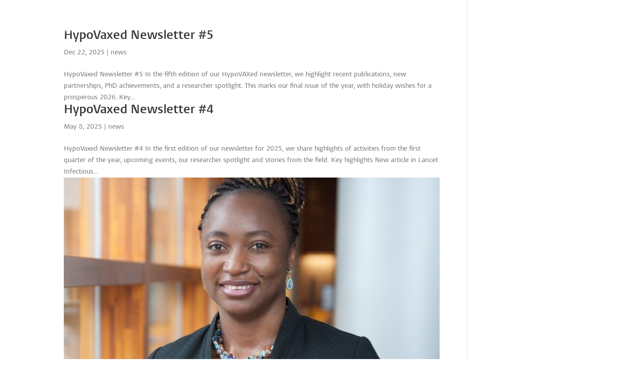

--- FILE ---
content_type: text/css
request_url: https://hypovax.org/wp-content/et-cache/taxonomy/category/16/et-divi-dynamic-tb-76-tb-452-late.css?ver=1766504487
body_size: 100
content:
@font-face{font-family:ETmodules;font-display:block;src:url(//hypovax.org/wp-content/themes/Divi/core/admin/fonts/modules/social/modules.eot);src:url(//hypovax.org/wp-content/themes/Divi/core/admin/fonts/modules/social/modules.eot?#iefix) format("embedded-opentype"),url(//hypovax.org/wp-content/themes/Divi/core/admin/fonts/modules/social/modules.woff) format("woff"),url(//hypovax.org/wp-content/themes/Divi/core/admin/fonts/modules/social/modules.ttf) format("truetype"),url(//hypovax.org/wp-content/themes/Divi/core/admin/fonts/modules/social/modules.svg#ETmodules) format("svg");font-weight:400;font-style:normal}

--- FILE ---
content_type: text/css
request_url: https://hypovax.org/wp-content/themes/Divichild/style.css?ver=1.0.0
body_size: 28
content:
/*
Theme Name: Divi Child Theme
Description: Child Theme For Divi
Author: Jantien Guldemond
Author URI: https://nofuss.nl
Version: 1.0.0
Template: Divi
*/

--- FILE ---
content_type: text/css
request_url: https://hypovax.org/wp-content/et-cache/76/et-core-unified-cpt-76.min.css?ver=1765208342
body_size: 939
content:
@font-face{font-family:"Aad pro algemeen demi bold";font-display:swap;src:url("https://hypovax.org/wp-content/uploads/et-fonts/AadPro-Demibold.ttf") format("truetype")}@font-face{font-family:"Aad pro algemeen";font-display:swap;src:url("https://hypovax.org/wp-content/uploads/et-fonts/AadPro.ttf") format("truetype")}.et_pb_section_0_tb_header.et_pb_section,.et_pb_section_2_tb_header.et_pb_section{padding-top:0px;padding-bottom:0px;background-color:RGBA(255,255,255,0)!important}.et_pb_section_0_tb_header,.et_pb_section_2_tb_header{width:100%;z-index:99999;position:relative;position:absolute;top:0}.et_pb_section_0_tb_header:hover,.et_pb_section_2_tb_header:hover{position:absolute;top:0}.et_pb_row_0_tb_header,.et_pb_row_1_tb_header{background-color:RGBA(255,255,255,0);display:flex}.et_pb_row_0_tb_header.et_pb_row,.et_pb_row_1_tb_header.et_pb_row{padding-top:2vw!important;padding-bottom:0vw!important;padding-top:2vw;padding-bottom:0vw}.et_pb_row_0_tb_header,body #page-container .et-db #et-boc .et-l .et_pb_row_0_tb_header.et_pb_row,body.et_pb_pagebuilder_layout.single #page-container #et-boc .et-l .et_pb_row_0_tb_header.et_pb_row,body.et_pb_pagebuilder_layout.single.et_full_width_page #page-container #et-boc .et-l .et_pb_row_0_tb_header.et_pb_row,.et_pb_row_1_tb_header,body #page-container .et-db #et-boc .et-l .et_pb_row_1_tb_header.et_pb_row,body.et_pb_pagebuilder_layout.single #page-container #et-boc .et-l .et_pb_row_1_tb_header.et_pb_row,body.et_pb_pagebuilder_layout.single.et_full_width_page #page-container #et-boc .et-l .et_pb_row_1_tb_header.et_pb_row{width:100%;max-width:100%}.et_pb_image_0_tb_header{padding-top:0vw;padding-left:1vw;text-align:center}.et_pb_image_0_tb_header .et_pb_image_wrap,.et_pb_image_1_tb_header .et_pb_image_wrap{display:block}.et_pb_menu_0_tb_header.et_pb_menu ul li a{text-transform:uppercase;font-size:1vw;color:#FFFFFF!important}.et_pb_menu_0_tb_header{padding-top:1vw;padding-bottom:1vw}.et_pb_menu_0_tb_header.et_pb_menu .et-menu-nav li.current-menu-item a,.et_pb_menu_1_tb_header.et_pb_menu .et-menu-nav li.current-menu-item a{text-decoration:underline #ffffff}.et_pb_menu_0_tb_header.et_pb_menu .et-menu-nav li ul.sub-menu,.et_pb_menu_1_tb_header.et_pb_menu .et-menu-nav li ul.sub-menu{}.et_pb_menu_0_tb_header.et_pb_menu .et-menu-nav li ul.sub-menu a{font-size:11px}.et_pb_menu_0_tb_header.et_pb_menu ul li.current-menu-item a,.et_pb_menu_0_tb_header.et_pb_menu .nav li ul.sub-menu a,.et_pb_menu_0_tb_header.et_pb_menu .nav li ul.sub-menu li.current-menu-item a,.et_pb_menu_0_tb_header.et_pb_menu .et_mobile_menu a,.et_pb_menu_1_tb_header.et_pb_menu ul li.current-menu-item a,.et_pb_menu_1_tb_header.et_pb_menu .nav li ul.sub-menu a,.et_pb_menu_1_tb_header.et_pb_menu .nav li ul.sub-menu li.current-menu-item a,.et_pb_menu_1_tb_header.et_pb_menu .et_mobile_menu a{color:#FFFFFF!important}.et_pb_menu_0_tb_header.et_pb_menu .nav li ul{background-color:rgba(47,101,104,0.61)!important}.et_pb_menu_0_tb_header.et_pb_menu .et_mobile_menu,.et_pb_menu_0_tb_header.et_pb_menu .et_mobile_menu ul,.et_pb_menu_1_tb_header.et_pb_menu .et_mobile_menu,.et_pb_menu_1_tb_header.et_pb_menu .et_mobile_menu ul{background-color:#2f6568!important}.et_pb_menu_0_tb_header .et_pb_menu_inner_container>.et_pb_menu__logo-wrap,.et_pb_menu_0_tb_header .et_pb_menu__logo-slot,.et_pb_menu_1_tb_header .et_pb_menu_inner_container>.et_pb_menu__logo-wrap,.et_pb_menu_1_tb_header .et_pb_menu__logo-slot{width:auto;max-width:100%}.et_pb_menu_0_tb_header .et_pb_menu_inner_container>.et_pb_menu__logo-wrap .et_pb_menu__logo img,.et_pb_menu_0_tb_header .et_pb_menu__logo-slot .et_pb_menu__logo-wrap img,.et_pb_menu_1_tb_header .et_pb_menu_inner_container>.et_pb_menu__logo-wrap .et_pb_menu__logo img,.et_pb_menu_1_tb_header .et_pb_menu__logo-slot .et_pb_menu__logo-wrap img{height:auto;max-height:none}.et_pb_menu_0_tb_header .mobile_nav .mobile_menu_bar:before,.et_pb_menu_1_tb_header .mobile_nav .mobile_menu_bar:before{color:#FFFFFF}.et_pb_menu_0_tb_header .et_pb_menu__icon.et_pb_menu__search-button,.et_pb_menu_0_tb_header .et_pb_menu__icon.et_pb_menu__close-search-button,.et_pb_menu_0_tb_header .et_pb_menu__icon.et_pb_menu__cart-button,.et_pb_menu_1_tb_header .et_pb_menu__icon.et_pb_menu__search-button,.et_pb_menu_1_tb_header .et_pb_menu__icon.et_pb_menu__close-search-button,.et_pb_menu_1_tb_header .et_pb_menu__icon.et_pb_menu__cart-button{color:#ffffff}.et_pb_image_1_tb_header{padding-left:68px;text-align:center}.et_pb_menu_1_tb_header.et_pb_menu ul li a{text-transform:uppercase;font-size:25px;color:#FFFFFF!important}.et_pb_menu_1_tb_header{padding-top:30px;padding-bottom:30px}.et_pb_menu_1_tb_header.et_pb_menu .et-menu-nav li ul.sub-menu a{font-size:13px}.et_pb_menu_1_tb_header.et_pb_menu .nav li ul{background-color:#166B62!important}.et_pb_column_1_tb_header,.et_pb_column_4_tb_header{background-color:rgba(255,255,255,0);border-bottom-color:#6E90A6;overflow-x:visible;overflow-y:visible}@media only screen and (min-width:981px){.et_pb_image_0_tb_header{width:18vw}.et_pb_section_2_tb_header{display:none!important}.et_pb_image_1_tb_header{width:370px}}@media only screen and (max-width:980px){.et_pb_image_0_tb_header{width:14vw}.et_pb_image_0_tb_header .et_pb_image_wrap img,.et_pb_image_1_tb_header .et_pb_image_wrap img{width:auto}.et_pb_menu_0_tb_header.et_pb_menu ul li a{font-size:2vw}.et_pb_menu_0_tb_header.et_pb_menu,.et_pb_menu_1_tb_header.et_pb_menu{background-image:initial;background-color:initial}.et_pb_menu_0_tb_header{padding-top:1vw;padding-bottom:1vw}.et_pb_image_1_tb_header{padding-top:20px;padding-left:40px;width:300px}.et_pb_menu_1_tb_header.et_pb_menu ul li a{font-size:18px}.et_pb_menu_1_tb_header{padding-top:20px;padding-bottom:20px}.et_pb_column_1_tb_header,.et_pb_column_4_tb_header{border-bottom-color:#6E90A6}}@media only screen and (min-width:768px) and (max-width:980px){.et_pb_section_0_tb_header{display:none!important}}@media only screen and (max-width:767px){.et_pb_section_0_tb_header{display:none!important}.et_pb_image_0_tb_header{width:21vw}.et_pb_image_0_tb_header .et_pb_image_wrap img,.et_pb_image_1_tb_header .et_pb_image_wrap img{width:auto}.et_pb_menu_0_tb_header.et_pb_menu ul li a{font-size:3vw}.et_pb_menu_0_tb_header.et_pb_menu,.et_pb_menu_1_tb_header.et_pb_menu{background-image:initial}.et_pb_menu_0_tb_header{padding-top:1vw;padding-bottom:1vw}.et_pb_image_1_tb_header{padding-top:20px;padding-left:40px;width:200px}.et_pb_menu_1_tb_header.et_pb_menu ul li a{font-size:15px}.et_pb_menu_1_tb_header{padding-top:20px}.et_pb_column_1_tb_header,.et_pb_column_4_tb_header{border-bottom-color:#6E90A6}}

--- FILE ---
content_type: text/css
request_url: https://hypovax.org/wp-content/et-cache/76/et-core-unified-cpt-deferred-76.min.css?ver=1765208342
body_size: 59
content:
@font-face{font-family:"Aad pro algemeen demi bold";font-display:swap;src:url("https://hypovax.org/wp-content/uploads/et-fonts/AadPro-Demibold.ttf") format("truetype")}@font-face{font-family:"Aad pro algemeen";font-display:swap;src:url("https://hypovax.org/wp-content/uploads/et-fonts/AadPro.ttf") format("truetype")}

--- FILE ---
content_type: text/css
request_url: https://hypovax.org/wp-content/et-cache/taxonomy/category/16/et-divi-dynamic-tb-76-tb-452-late.css
body_size: 100
content:
@font-face{font-family:ETmodules;font-display:block;src:url(//hypovax.org/wp-content/themes/Divi/core/admin/fonts/modules/social/modules.eot);src:url(//hypovax.org/wp-content/themes/Divi/core/admin/fonts/modules/social/modules.eot?#iefix) format("embedded-opentype"),url(//hypovax.org/wp-content/themes/Divi/core/admin/fonts/modules/social/modules.woff) format("woff"),url(//hypovax.org/wp-content/themes/Divi/core/admin/fonts/modules/social/modules.ttf) format("truetype"),url(//hypovax.org/wp-content/themes/Divi/core/admin/fonts/modules/social/modules.svg#ETmodules) format("svg");font-weight:400;font-style:normal}

--- FILE ---
content_type: image/svg+xml
request_url: https://hypovax.org/wp-content/uploads/2023/05/logo-hypovax-diapositief.svg
body_size: 21083
content:
<?xml version="1.0" encoding="UTF-8"?> <svg xmlns="http://www.w3.org/2000/svg" xmlns:xlink="http://www.w3.org/1999/xlink" version="1.1" id="Laag_1" x="0px" y="0px" viewBox="0 0 672 140.5" style="enable-background:new 0 0 672 140.5;" xml:space="preserve"> <style type="text/css"> .st0{fill:#FFFFFF;} .st1{fill:none;stroke:#FFFFFF;stroke-width:3.6588;stroke-miterlimit:10;} .st2{fill:none;stroke:#FFFFFF;stroke-width:5;stroke-linecap:round;stroke-miterlimit:10;} .st3{fill:none;stroke:#FFFFFF;stroke-width:5;stroke-miterlimit:10;} .st4{fill:none;stroke:#FFFFFF;stroke-width:2;stroke-miterlimit:10;} </style> <g id="Laag_1_00000173131833768231226190000018210770909738295444_"> </g> <g id="Laag_2_00000137845472214542845340000006704988684586815377_"> <g> <g> <path class="st0" d="M10.4,30.1h5v21.2H42V30.1h5V79h-5V55.8H15.3V79h-5L10.4,30.1L10.4,30.1z"></path> <path class="st0" d="M76.8,79.1h-5V58L53.5,30.2h6.2l14.7,23.7l14.9-23.7h5.8L76.8,58L76.8,79.1L76.8,79.1z"></path> <path class="st0" d="M101.6,30.1h13.8c2.5,0,4.7,0.3,6.8,0.8c2,0.5,3.8,1.3,5.2,2.4c1.5,1.1,2.6,2.4,3.4,4.1 c0.8,1.6,1.2,3.6,1.2,5.8s-0.4,4.1-1.2,5.8c-0.8,1.6-1.9,3-3.4,4.1s-3.2,1.9-5.3,2.5s-4.3,0.8-6.8,0.8h-8.7V79h-5V30.1z M106.6,52.1h8.4c3.9,0,6.9-0.8,8.9-2.3s3-3.7,3-6.6c0-3-1-5.3-3.1-6.7c-2.1-1.4-5-2.1-8.8-2.1h-8.4L106.6,52.1L106.6,52.1z"></path> <path class="st0" d="M190,54.6c0,3.7-0.6,7.2-1.9,10.3c-1.3,3.1-3.1,5.8-5.4,8.1s-5,4.1-8.1,5.4s-6.5,1.9-10.1,1.9 s-7-0.6-10.1-1.9s-5.8-3.1-8.1-5.4s-4.1-5-5.4-8.1c-1.3-3.1-1.9-6.6-1.9-10.3s0.6-7.2,1.9-10.3c1.3-3.1,3.1-5.8,5.4-8.1 s5-4.1,8.1-5.4s6.5-1.9,10.1-1.9s7,0.6,10.1,1.9s5.8,3.1,8.1,5.4s4.1,5,5.4,8.1C189.4,47.3,190,50.8,190,54.6z M184.8,54.6 c0-2.9-0.5-5.6-1.4-8.1c-0.9-2.6-2.3-4.8-4-6.8c-1.8-2-3.9-3.5-6.4-4.7c-2.5-1.1-5.3-1.7-8.5-1.7c-3.1,0-6,0.6-8.5,1.7 s-4.6,2.7-6.4,4.7c-1.8,2-3.1,4.2-4,6.8c-0.9,2.6-1.4,5.3-1.4,8.1c0,2.9,0.5,5.6,1.4,8.1c0.9,2.6,2.3,4.8,4,6.8 c1.8,1.9,3.9,3.5,6.4,4.6s5.3,1.7,8.5,1.7c3.1,0,6-0.6,8.5-1.7c2.5-1.2,4.6-2.7,6.4-4.6s3.1-4.2,4-6.8 C184.3,60.2,184.8,57.5,184.8,54.6z"></path> <path class="st0" d="M214.6,72.6h0.1l15.9-42.5h5.3L217.2,79h-5.3l-18.7-48.9h5.4L214.6,72.6z"></path> <path class="st0" d="M238.8,79.1h-5.5l21.1-48.9h4.8l21,48.9h-5.5l-5.4-12.9H244L238.8,79.1z M246,61.7h21.6l-10.8-26L246,61.7z"></path> <path class="st0" d="M303.6,49.8l13.3-19.8h5.9l-16.2,23.3l18,25.6h-6.2l-14.9-22l-14.9,22h-6.2l18-25.7L284,30h6.2L303.6,49.8z"></path> <path class="st0" d="M403.2,39c-1.7-1.8-3.7-3.2-6.1-4.2c-2.3-1-5-1.5-8.1-1.5s-6,0.6-8.5,1.7s-4.6,2.7-6.4,4.7s-3.1,4.2-4,6.8 c-0.9,2.6-1.4,5.3-1.4,8.1c0,2.9,0.5,5.6,1.4,8.1c0.9,2.6,2.3,4.8,4,6.8c1.8,1.9,3.9,3.5,6.4,4.6s5.3,1.7,8.5,1.7 c2.8,0,5.3-0.3,7.6-0.9c2.3-0.6,4.2-1.4,5.6-2.3V57.7h-11.4v-4.4h16.4v22.2c-2.7,1.6-5.6,2.8-8.6,3.6c-3.1,0.8-6.3,1.2-9.6,1.2 c-3.7,0-7.1-0.6-10.2-1.9s-5.8-3.1-8.1-5.4c-2.3-2.3-4-5-5.3-8.1s-1.9-6.6-1.9-10.3s0.6-7.2,1.9-10.3c1.3-3.1,3.1-5.8,5.4-8.1 s5-4.1,8.1-5.4s6.5-1.9,10.1-1.9c3.9,0,7.3,0.6,10.2,1.8s5.4,2.8,7.5,4.9L403.2,39z"></path> <path class="st0" d="M424.9,74.6h22.8V79h-27.8V30.1h5V74.6z"></path> <path class="st0" d="M542.7,30.1h14.6c1.8,0,3.7,0.2,5.6,0.6c1.9,0.4,3.6,1.1,5.1,2s2.7,2.2,3.7,3.8c0.9,1.6,1.4,3.6,1.4,6.1 c0,2.6-0.8,4.8-2.4,6.7c-1.6,1.9-3.7,3.2-6.3,3.8v0.1c3.2,0.4,5.8,1.6,7.9,3.7c2.1,2.1,3.1,4.9,3.1,8.5c0,2-0.4,3.9-1.3,5.6 c-0.9,1.7-2.1,3.1-3.6,4.3c-1.6,1.2-3.5,2.1-5.7,2.7c-2.3,0.6-4.8,1-7.6,1h-14.5V30.1z M547.6,51.6h10c1.2,0,2.4-0.1,3.6-0.4 c1.2-0.3,2.3-0.7,3.4-1.4c1-0.7,1.8-1.6,2.5-2.7c0.6-1.1,0.9-2.5,0.9-4.1s-0.3-2.9-0.9-4c-0.6-1.1-1.5-2-2.5-2.7 c-1.1-0.7-2.3-1.2-3.7-1.5s-2.9-0.4-4.6-0.4h-8.6v17.2H547.6z M547.6,74.7h9.3c1.8,0,3.5-0.2,5.1-0.5s3.1-0.9,4.3-1.7 s2.2-1.8,2.9-3s1.1-2.7,1.1-4.4c0-3.2-1.1-5.6-3.3-7.2s-5.3-2.4-9.3-2.4h-10.2v19.2H547.6z"></path> <path class="st0" d="M586.3,79.1h-5.5l21.1-48.9h4.8l21,48.9h-5.5l-5.4-12.9h-25.3L586.3,79.1z M593.4,61.7H615l-10.8-26 L593.4,61.7z"></path> <path class="st0" d="M639.9,74.6h22.8V79H635V30.1h5L639.9,74.6L639.9,74.6z"></path> </g> <g> <path class="st0" d="M17.1,102.2v21.3h-2.3v-21.3h-4.5v-2h11.3v2H17.1z"></path> <path class="st0" d="M30.2,123.5c0-0.2,0-0.4,0-0.7c0-0.3,0-0.5,0-0.8s0-0.6,0-0.9s0-0.5,0-0.7H30c-0.5,2.3-1.9,3.5-4,3.5 c-0.5,0-0.9-0.1-1.4-0.3c-0.5-0.2-0.9-0.5-1.3-0.9s-0.7-0.9-0.9-1.5c-0.2-0.6-0.4-1.3-0.4-2.2c0-1.2,0.2-2.1,0.6-2.9 c0.4-0.7,0.9-1.3,1.6-1.7c0.6-0.4,1.3-0.7,2.1-0.8s1.5-0.2,2.2-0.2h1.3v-0.9c0-1.4-0.3-2.5-0.8-3.1c-0.5-0.7-1.2-1-2.1-1 c-0.6,0-1.2,0.2-1.7,0.5s-1,0.7-1.4,1.3l-1.2-1.4c0.5-0.7,1.2-1.3,2-1.7c0.8-0.4,1.6-0.6,2.4-0.6c1.7,0,2.9,0.6,3.7,1.7 c0.7,1.1,1.1,2.8,1.1,4.9v6.8c0,0.2,0,0.5,0,0.8s0,0.7,0,1s0,0.7,0,1s0,0.5,0.1,0.7h-1.7V123.5z M29.9,115.2h-1.3 c-0.5,0-1.1,0-1.6,0.1s-1,0.3-1.4,0.6c-0.4,0.3-0.7,0.7-1,1.1c-0.3,0.5-0.4,1.1-0.4,1.9c0,1.1,0.3,2,0.8,2.5s1.1,0.8,1.6,0.8 c0.6,0,1.1-0.2,1.6-0.6c0.4-0.4,0.8-0.8,1-1.4s0.4-1.2,0.5-1.9c0.1-0.7,0.2-1.3,0.2-2C29.9,116.3,29.9,115.2,29.9,115.2z"></path> <path class="st0" d="M41.6,124.1c-0.9,0-1.7-0.2-2.4-0.6s-1.3-1-1.8-1.8s-0.8-1.7-1.1-2.7c-0.2-1.1-0.4-2.2-0.4-3.5 s0.1-2.5,0.4-3.5c0.2-1.1,0.6-2,1.1-2.8s1.1-1.4,1.8-1.8s1.5-0.6,2.4-0.6c0.8,0,1.5,0.2,2.1,0.5s1.1,0.7,1.4,1.1l-1.2,1.6 c-0.3-0.4-0.6-0.7-1-0.9s-0.9-0.3-1.4-0.3c-0.6,0-1.1,0.2-1.5,0.5s-0.8,0.8-1.1,1.4s-0.5,1.3-0.6,2.1c-0.1,0.8-0.2,1.7-0.2,2.7 s0.1,1.9,0.2,2.7c0.1,0.8,0.4,1.5,0.6,2.1c0.3,0.6,0.7,1.1,1.1,1.4c0.5,0.3,1,0.5,1.6,0.5c0.5,0,1-0.1,1.4-0.3 c0.4-0.2,0.8-0.6,1-1l1,1.7C44.3,123.5,43.1,124.1,41.6,124.1z"></path> <path class="st0" d="M56.2,123.5l-5.6-8.2h-0.1v8.2h-2.2V98.6h2.2v15.8h0.1l5.3-7.2h2.6l-5.9,7.6l6.2,8.8L56.2,123.5L56.2,123.5z "></path> <path class="st0" d="M61.9,123.5V98.6h2.2v24.9H61.9z"></path> <path class="st0" d="M72,102.2c0,0.5-0.1,0.8-0.4,1.1c-0.3,0.3-0.6,0.4-1,0.4s-0.8-0.1-1-0.4c-0.3-0.3-0.4-0.7-0.4-1.1 s0.1-0.8,0.4-1.1c0.3-0.3,0.6-0.5,1-0.5s0.8,0.2,1,0.5S72,101.7,72,102.2z M69.4,123.5v-16.3h2.2v16.3H69.4z"></path> <path class="st0" d="M85.4,123.5V113c0-0.5,0-1-0.1-1.5s-0.2-1-0.4-1.4s-0.5-0.8-0.8-1.1c-0.3-0.3-0.8-0.4-1.3-0.4 s-1,0.1-1.5,0.4s-0.8,0.7-1.1,1.2s-0.5,1.1-0.7,1.8s-0.2,1.4-0.2,2.1v9.4h-2.2v-12.2c0-0.4,0-0.7,0-1.1s0-0.8,0-1.2 c0-0.4,0-0.7,0-1.1c0-0.3,0-0.6,0-0.7h2.1c0,0.4,0.1,0.9,0.1,1.5s0,1.2,0,1.7h0.1c0.3-1.1,0.8-2,1.5-2.7s1.6-1,2.6-1 c0.9,0,1.6,0.2,2.1,0.6s0.9,0.9,1.2,1.5s0.5,1.3,0.6,2c0.1,0.8,0.1,1.5,0.1,2.3v10.4H85.4z"></path> <path class="st0" d="M103.1,123.2c0,1.2-0.1,2.2-0.3,3.2s-0.5,1.8-0.9,2.6c-0.4,0.7-1,1.3-1.8,1.7c-0.7,0.4-1.7,0.6-2.8,0.6 s-2.1-0.2-3-0.7s-1.7-1.2-2.3-2l1.4-1.5c0.4,0.7,1,1.2,1.7,1.6s1.4,0.6,2.3,0.6c0.7,0,1.3-0.2,1.8-0.5s0.8-0.7,1.1-1.3 c0.3-0.6,0.5-1.2,0.6-1.9c0.1-0.7,0.2-1.6,0.2-2.5v-2.7H101c-0.3,1-0.7,1.8-1.3,2.5s-1.5,1-2.6,1c-0.8,0-1.6-0.2-2.2-0.7 c-0.6-0.4-1.2-1-1.6-1.8s-0.8-1.7-1-2.8c-0.2-1.1-0.3-2.2-0.3-3.5s0.1-2.4,0.3-3.5s0.5-2,1-2.7s1-1.4,1.6-1.8s1.4-0.6,2.2-0.6 c1,0,1.8,0.3,2.5,0.9s1.2,1.4,1.4,2.4h0.1v-2.8h2.1L103.1,123.2L103.1,123.2z M101,115.3c0-0.9-0.1-1.8-0.2-2.7 c-0.1-0.8-0.4-1.6-0.7-2.2s-0.7-1.1-1.1-1.4s-0.9-0.5-1.5-0.5s-1.1,0.2-1.5,0.5c-0.4,0.4-0.8,0.8-1.1,1.4s-0.5,1.3-0.6,2.2 s-0.2,1.7-0.2,2.7c0,0.9,0.1,1.8,0.2,2.7c0.1,0.8,0.3,1.5,0.6,2.2c0.3,0.6,0.6,1.1,1.1,1.4c0.4,0.4,0.9,0.5,1.5,0.5 s1.1-0.2,1.5-0.5c0.4-0.4,0.8-0.8,1.1-1.4s0.5-1.3,0.7-2.1C100.9,117.2,101,116.2,101,115.3z"></path> <path class="st0" d="M120.8,123.5h-3l-5.8-23.3h2.5l4.8,20.7h0.1l4.8-20.7h2.4L120.8,123.5z"></path> <path class="st0" d="M135.7,123.5c0-0.2,0-0.4,0-0.7c0-0.3,0-0.5,0-0.8s0-0.6,0-0.9s0-0.5,0-0.7h-0.1c-0.5,2.3-1.9,3.5-4,3.5 c-0.5,0-0.9-0.1-1.4-0.3c-0.5-0.2-0.9-0.5-1.3-0.9c-0.4-0.4-0.7-0.9-0.9-1.5s-0.4-1.3-0.4-2.2c0-1.2,0.2-2.1,0.6-2.9 c0.4-0.7,0.9-1.3,1.6-1.7c0.6-0.4,1.3-0.7,2.1-0.8s1.5-0.2,2.2-0.2h1.3v-0.9c0-1.4-0.3-2.5-0.8-3.1c-0.5-0.7-1.2-1-2.1-1 c-0.6,0-1.2,0.2-1.7,0.5s-1,0.7-1.4,1.3l-1.2-1.4c0.5-0.7,1.2-1.3,2-1.7c0.8-0.4,1.6-0.6,2.4-0.6c1.7,0,2.9,0.6,3.7,1.7 c0.7,1.1,1.1,2.8,1.1,4.9v6.8c0,0.2,0,0.5,0,0.8s0,0.7,0,1s0,0.7,0,1s0,0.5,0.1,0.7h-1.8V123.5z M135.5,115.2h-1.3 c-0.5,0-1.1,0-1.6,0.1s-1,0.3-1.4,0.6c-0.4,0.3-0.7,0.7-1,1.1c-0.3,0.5-0.4,1.1-0.4,1.9c0,1.1,0.3,2,0.8,2.5s1.1,0.8,1.6,0.8 c0.6,0,1.1-0.2,1.6-0.6c0.4-0.4,0.8-0.8,1-1.4s0.4-1.2,0.5-1.9c0.1-0.7,0.2-1.3,0.2-2L135.5,115.2L135.5,115.2z"></path> <path class="st0" d="M147.2,124.1c-0.9,0-1.7-0.2-2.4-0.6s-1.3-1-1.8-1.8s-0.8-1.7-1.1-2.7c-0.2-1.1-0.4-2.2-0.4-3.5 s0.1-2.5,0.4-3.5c0.2-1.1,0.6-2,1.1-2.8s1.1-1.4,1.8-1.8s1.5-0.6,2.4-0.6c0.8,0,1.5,0.2,2.1,0.5s1.1,0.7,1.4,1.1l-1.2,1.6 c-0.3-0.4-0.6-0.7-1-0.9s-0.9-0.3-1.4-0.3c-0.6,0-1.1,0.2-1.5,0.5s-0.8,0.8-1.1,1.4s-0.5,1.3-0.6,2.1c-0.1,0.8-0.2,1.7-0.2,2.7 s0.1,1.9,0.2,2.7c0.1,0.8,0.4,1.5,0.6,2.1c0.3,0.6,0.7,1.1,1.1,1.4c0.5,0.3,1,0.5,1.6,0.5c0.5,0,1-0.1,1.4-0.3 c0.4-0.2,0.8-0.6,1-1l1,1.7C149.9,123.5,148.7,124.1,147.2,124.1z"></path> <path class="st0" d="M158.6,124.1c-0.9,0-1.7-0.2-2.4-0.6s-1.3-1-1.8-1.8s-0.8-1.7-1.1-2.7c-0.2-1.1-0.4-2.2-0.4-3.5 s0.1-2.5,0.4-3.5c0.2-1.1,0.6-2,1.1-2.8s1.1-1.4,1.8-1.8s1.5-0.6,2.4-0.6c0.8,0,1.5,0.2,2.1,0.5s1.1,0.7,1.4,1.1l-1.2,1.6 c-0.3-0.4-0.6-0.7-1-0.9s-0.9-0.3-1.4-0.3c-0.6,0-1.1,0.2-1.5,0.5s-0.8,0.8-1.1,1.4s-0.5,1.3-0.6,2.1c-0.1,0.8-0.2,1.7-0.2,2.7 s0.1,1.9,0.2,2.7c0.1,0.8,0.4,1.5,0.6,2.1c0.3,0.6,0.7,1.1,1.1,1.4c0.5,0.3,1,0.5,1.6,0.5c0.5,0,1-0.1,1.4-0.3 c0.4-0.2,0.8-0.6,1-1l1,1.7C161.3,123.5,160.1,124.1,158.6,124.1z"></path> <path class="st0" d="M167.9,102.2c0,0.5-0.1,0.8-0.4,1.1c-0.3,0.3-0.6,0.4-1,0.4s-0.8-0.1-1-0.4c-0.3-0.3-0.4-0.7-0.4-1.1 s0.1-0.8,0.4-1.1c0.3-0.3,0.6-0.5,1-0.5s0.8,0.2,1,0.5S167.9,101.7,167.9,102.2z M165.3,123.5v-16.3h2.2v16.3H165.3z"></path> <path class="st0" d="M181.3,123.5V113c0-0.5,0-1-0.1-1.5s-0.2-1-0.4-1.4c-0.2-0.4-0.5-0.8-0.8-1.1c-0.3-0.3-0.8-0.4-1.3-0.4 s-1,0.1-1.5,0.4s-0.8,0.7-1.1,1.2c-0.3,0.5-0.5,1.1-0.7,1.8s-0.2,1.4-0.2,2.1v9.4H173v-12.2c0-0.4,0-0.7,0-1.1s0-0.8,0-1.2 c0-0.4,0-0.7,0-1.1c0-0.3,0-0.6,0-0.7h2.1c0,0.4,0.1,0.9,0.1,1.5s0,1.2,0,1.7h0.1c0.3-1.1,0.8-2,1.5-2.7s1.6-1,2.6-1 c0.9,0,1.6,0.2,2.1,0.6s0.9,0.9,1.2,1.5c0.3,0.6,0.5,1.3,0.6,2c0.1,0.8,0.1,1.5,0.1,2.3v10.4H181.3z"></path> <path class="st0" d="M189.9,115.7c0,0.9,0.1,1.7,0.2,2.5c0.2,0.8,0.4,1.4,0.7,2c0.3,0.6,0.7,1,1.1,1.3c0.5,0.3,1,0.5,1.6,0.5 c0.8,0,1.4-0.2,1.9-0.7s0.9-1.1,1.1-1.7l1.6,1c-0.4,1-1,1.8-1.8,2.5s-1.8,1-3,1c-1.8,0-3.2-0.8-4.2-2.3s-1.5-3.7-1.5-6.4 c0-1.3,0.1-2.4,0.4-3.5s0.6-2,1.1-2.8s1.1-1.4,1.8-1.8c0.7-0.4,1.5-0.6,2.4-0.6c1,0,1.8,0.2,2.4,0.6c0.7,0.4,1.2,1,1.6,1.7 s0.7,1.6,0.9,2.5c0.2,1,0.3,2,0.3,3.1v1.2h-8.6V115.7z M196.5,114c0-1.6-0.3-3-0.8-4s-1.3-1.5-2.4-1.5c-0.6,0-1.2,0.2-1.6,0.6 s-0.8,0.9-1.1,1.4c-0.3,0.6-0.5,1.2-0.6,1.8c-0.1,0.6-0.2,1.2-0.2,1.7H196.5z"></path> <path class="st0" d="M220.8,123.5v-11h-8.9v11h-2.3v-23.3h2.3v10.2h8.9v-10.2h2.3v23.3H220.8z"></path> <path class="st0" d="M232.7,127c-0.2,0.7-0.4,1.3-0.6,1.9c-0.2,0.5-0.5,1-0.8,1.4s-0.7,0.7-1.1,0.9c-0.4,0.2-0.9,0.3-1.5,0.3 c-0.3,0-0.6,0-0.9-0.1s-0.6-0.1-0.8-0.2l0.3-1.9c0.2,0,0.3,0.1,0.6,0.1c0.2,0,0.4,0.1,0.7,0.1c0.6,0,1.1-0.2,1.4-0.7 c0.3-0.4,0.6-1,0.8-1.8l0.7-2.8l-4.7-16.9h2.3l3.5,13.8h0.1l3.1-13.8h2.2L232.7,127z"></path> <path class="st0" d="M252.6,115.3c0,1.3-0.1,2.4-0.3,3.5c-0.2,1.1-0.5,2-1,2.7c-0.4,0.8-1,1.4-1.6,1.8s-1.4,0.6-2.2,0.6 c-1,0-1.8-0.3-2.5-0.9s-1.1-1.4-1.4-2.4l0,0v10.7h-2.2v-24.2h2.1v2.9h0.1c0.3-1,0.7-1.8,1.3-2.5c0.6-0.6,1.5-1,2.6-1 c0.8,0,1.5,0.2,2.2,0.7c0.6,0.4,1.2,1,1.6,1.8s0.8,1.7,1,2.8S252.6,114.1,252.6,115.3z M250.3,115.2c0-0.9-0.1-1.8-0.2-2.7 c-0.1-0.8-0.3-1.5-0.6-2.2c-0.3-0.6-0.6-1.1-1.1-1.4s-0.9-0.5-1.5-0.5s-1.1,0.2-1.5,0.5c-0.4,0.4-0.8,0.8-1.1,1.4 s-0.5,1.3-0.7,2.2c-0.1,0.8-0.2,1.7-0.2,2.7s0.1,1.9,0.2,2.7c0.1,0.8,0.4,1.6,0.7,2.2c0.3,0.6,0.7,1.1,1.1,1.4 c0.4,0.4,0.9,0.5,1.5,0.5s1.1-0.2,1.5-0.5c0.4-0.4,0.8-0.8,1.1-1.4c0.3-0.6,0.5-1.3,0.6-2.2C250.3,117.2,250.3,116.2,250.3,115.2 z"></path> <path class="st0" d="M267.4,115.3c0,1.3-0.1,2.5-0.4,3.5c-0.3,1.1-0.6,2-1.1,2.7c-0.5,0.8-1.1,1.4-1.8,1.8 c-0.7,0.4-1.5,0.6-2.4,0.6s-1.7-0.2-2.4-0.6c-0.7-0.4-1.3-1-1.8-1.8s-0.9-1.7-1.1-2.7c-0.3-1.1-0.4-2.2-0.4-3.5s0.1-2.5,0.4-3.6 s0.6-2,1.1-2.8s1.1-1.4,1.8-1.8c0.7-0.4,1.5-0.6,2.4-0.6s1.7,0.2,2.4,0.6c0.7,0.4,1.3,1,1.8,1.8s0.9,1.7,1.1,2.8 C267.3,112.8,267.4,114.1,267.4,115.3z M265.1,115.2c0-1-0.1-1.9-0.2-2.7c-0.1-0.8-0.4-1.6-0.6-2.2c-0.3-0.6-0.6-1.1-1.1-1.4 c-0.4-0.3-0.9-0.5-1.5-0.5s-1.1,0.2-1.5,0.5c-0.4,0.4-0.8,0.8-1.1,1.4c-0.3,0.6-0.5,1.3-0.6,2.2c-0.1,0.8-0.2,1.7-0.2,2.7 s0.1,1.9,0.2,2.7c0.1,0.8,0.4,1.5,0.6,2.1c0.3,0.6,0.6,1.1,1.1,1.4c0.4,0.3,1,0.5,1.5,0.5c0.6,0,1.1-0.2,1.5-0.5s0.8-0.8,1.1-1.4 c0.3-0.6,0.5-1.3,0.6-2.1C265.1,117.2,265.1,116.2,265.1,115.2z"></path> <path class="st0" d="M275.5,107.7c0.6-0.6,1.4-1,2.2-1c0.2,0,0.3,0,0.4,0l-0.1,2.2c-0.1,0-0.2,0-0.2,0c-0.1,0-0.2,0-0.3,0 c-0.5,0-1,0.2-1.5,0.6c-0.4,0.4-0.8,0.9-1.1,1.5c-0.3,0.6-0.5,1.3-0.6,2c-0.1,0.8-0.2,1.5-0.2,2.3v8.3h-2.2v-12.2 c0-0.4,0-0.7,0-1.1s0-0.8,0-1.2c0-0.4,0-0.7,0-1.1c0-0.3,0-0.6,0-0.7h2.1c0,0.4,0.1,0.9,0.1,1.6c0,0.6,0,1.3,0,2h0.1 C274.4,109.2,274.9,108.2,275.5,107.7z"></path> <path class="st0" d="M282.1,115.7c0,0.9,0.1,1.7,0.2,2.5c0.2,0.8,0.4,1.4,0.7,2c0.3,0.6,0.7,1,1.1,1.3c0.5,0.3,1,0.5,1.6,0.5 c0.8,0,1.4-0.2,1.9-0.7s0.9-1.1,1.1-1.7l1.6,1c-0.4,1-1,1.8-1.8,2.5s-1.8,1-3,1c-1.8,0-3.2-0.8-4.2-2.3s-1.5-3.7-1.5-6.4 c0-1.3,0.1-2.4,0.4-3.5s0.6-2,1.1-2.8s1.1-1.4,1.8-1.8c0.7-0.4,1.5-0.6,2.4-0.6c1,0,1.8,0.2,2.4,0.6c0.7,0.4,1.2,1,1.6,1.7 s0.7,1.6,0.9,2.5c0.2,1,0.3,2,0.3,3.1v1.2h-8.6V115.7z M288.8,114c0-1.6-0.3-3-0.8-4s-1.3-1.5-2.4-1.5c-0.6,0-1.2,0.2-1.6,0.6 s-0.8,0.9-1.1,1.4c-0.3,0.6-0.5,1.2-0.6,1.8c-0.1,0.6-0.2,1.2-0.2,1.7H288.8z"></path> <path class="st0" d="M301.5,110c-0.3-0.5-0.7-0.9-1.1-1.2c-0.5-0.3-1-0.4-1.6-0.4c-0.7,0-1.3,0.3-1.7,0.8c-0.5,0.5-0.7,1.2-0.7,2 c0,0.9,0.2,1.5,0.7,1.9c0.4,0.4,1.1,0.8,2,1.1c0.4,0.2,0.9,0.4,1.3,0.6c0.4,0.3,0.8,0.6,1.2,0.9c0.3,0.4,0.6,0.8,0.8,1.3 c0.2,0.5,0.3,1.1,0.3,1.9c0,1.6-0.4,2.8-1.3,3.7c-0.9,0.9-2,1.3-3.4,1.3c-0.9,0-1.8-0.2-2.5-0.6c-0.8-0.4-1.4-1-1.9-1.7l1.3-1.4 c0.4,0.6,0.8,1,1.3,1.4s1.1,0.5,1.8,0.5c0.8,0,1.4-0.3,1.9-0.8c0.5-0.6,0.7-1.3,0.7-2.2c0-0.5-0.1-1-0.3-1.3 c-0.2-0.4-0.4-0.7-0.7-0.9c-0.3-0.2-0.6-0.4-1-0.6s-0.7-0.3-1.1-0.5s-0.8-0.3-1.2-0.6s-0.7-0.5-1-0.9s-0.6-0.8-0.7-1.3 c-0.2-0.5-0.3-1.1-0.3-1.8c0-0.7,0.1-1.3,0.3-1.9s0.6-1.1,1-1.5s0.9-0.7,1.4-1s1.1-0.3,1.8-0.3c0.9,0,1.7,0.2,2.4,0.5 c0.7,0.4,1.2,0.8,1.6,1.4L301.5,110z"></path> <path class="st0" d="M318,115.3c0,1.3-0.1,2.4-0.3,3.5c-0.2,1.1-0.5,2-1,2.7c-0.4,0.8-1,1.4-1.6,1.8s-1.4,0.6-2.2,0.6 c-1,0-1.8-0.3-2.5-0.9s-1.1-1.4-1.4-2.4l0,0v10.7h-2.2v-24.2h2.1v2.9h0.1c0.3-1,0.7-1.8,1.3-2.5c0.6-0.6,1.5-1,2.6-1 c0.8,0,1.5,0.2,2.2,0.7c0.6,0.4,1.2,1,1.6,1.8s0.8,1.7,1,2.8S318,114.1,318,115.3z M315.8,115.2c0-0.9-0.1-1.8-0.2-2.7 c-0.1-0.8-0.3-1.5-0.6-2.2c-0.3-0.6-0.6-1.1-1.1-1.4s-0.9-0.5-1.5-0.5s-1.1,0.2-1.5,0.5c-0.4,0.4-0.8,0.8-1.1,1.4 s-0.5,1.3-0.7,2.2c-0.1,0.8-0.2,1.7-0.2,2.7s0.1,1.9,0.2,2.7c0.1,0.8,0.4,1.6,0.7,2.2c0.3,0.6,0.7,1.1,1.1,1.4 c0.4,0.4,0.9,0.5,1.5,0.5s1.1-0.2,1.5-0.5c0.4-0.4,0.8-0.8,1.1-1.4c0.3-0.6,0.5-1.3,0.6-2.2C315.7,117.2,315.8,116.2,315.8,115.2 z"></path> <path class="st0" d="M332.8,115.3c0,1.3-0.1,2.5-0.4,3.5c-0.3,1.1-0.6,2-1.1,2.7c-0.5,0.8-1.1,1.4-1.8,1.8 c-0.7,0.4-1.5,0.6-2.4,0.6s-1.7-0.2-2.4-0.6c-0.7-0.4-1.3-1-1.8-1.8s-0.9-1.7-1.1-2.7c-0.3-1.1-0.4-2.2-0.4-3.5s0.1-2.5,0.4-3.6 s0.6-2,1.1-2.8s1.1-1.4,1.8-1.8c0.7-0.4,1.5-0.6,2.4-0.6s1.7,0.2,2.4,0.6c0.7,0.4,1.3,1,1.8,1.8s0.9,1.7,1.1,2.8 C332.7,112.8,332.8,114.1,332.8,115.3z M330.6,115.2c0-1-0.1-1.9-0.2-2.7c-0.1-0.8-0.4-1.6-0.6-2.2c-0.3-0.6-0.6-1.1-1.1-1.4 c-0.4-0.3-0.9-0.5-1.5-0.5s-1.1,0.2-1.5,0.5c-0.4,0.4-0.8,0.8-1.1,1.4c-0.3,0.6-0.5,1.3-0.6,2.2c-0.1,0.8-0.2,1.7-0.2,2.7 s0.1,1.9,0.2,2.7c0.1,0.8,0.4,1.5,0.6,2.1c0.3,0.6,0.6,1.1,1.1,1.4c0.4,0.3,1,0.5,1.5,0.5c0.6,0,1.1-0.2,1.5-0.5s0.8-0.8,1.1-1.4 c0.3-0.6,0.5-1.3,0.6-2.1C330.5,117.2,330.6,116.2,330.6,115.2z"></path> <path class="st0" d="M345.6,123.5V113c0-0.5,0-1-0.1-1.5s-0.2-1-0.4-1.4c-0.2-0.4-0.5-0.8-0.8-1.1c-0.3-0.3-0.8-0.4-1.3-0.4 s-1,0.1-1.5,0.4c-0.4,0.3-0.8,0.7-1.1,1.2c-0.3,0.5-0.5,1.1-0.7,1.8s-0.2,1.4-0.2,2.1v9.4h-2.2v-12.2c0-0.4,0-0.7,0-1.1 s0-0.8,0-1.2c0-0.4,0-0.7,0-1.1s0-0.6,0-0.7h2.1c0,0.4,0.1,0.9,0.1,1.5s0,1.2,0,1.7h0.1c0.3-1.1,0.8-2,1.5-2.7s1.6-1,2.6-1 c0.9,0,1.6,0.2,2.1,0.6s1,0.9,1.2,1.5c0.3,0.6,0.5,1.3,0.6,2s0.1,1.5,0.1,2.3v10.4H345.6z"></path> <path class="st0" d="M359.3,110c-0.3-0.5-0.7-0.9-1.1-1.2c-0.5-0.3-1-0.4-1.6-0.4c-0.7,0-1.3,0.3-1.7,0.8c-0.5,0.5-0.7,1.2-0.7,2 c0,0.9,0.2,1.5,0.7,1.9s1.1,0.8,2,1.1c0.4,0.2,0.9,0.4,1.3,0.6c0.4,0.3,0.8,0.6,1.2,0.9c0.3,0.4,0.6,0.8,0.8,1.3 c0.2,0.5,0.3,1.1,0.3,1.9c0,1.6-0.4,2.8-1.3,3.7c-0.9,0.9-2,1.3-3.4,1.3c-0.9,0-1.8-0.2-2.5-0.6c-0.8-0.4-1.4-1-1.9-1.7l1.3-1.4 c0.4,0.6,0.8,1,1.3,1.4s1.1,0.5,1.8,0.5c0.8,0,1.4-0.3,1.9-0.8c0.5-0.6,0.7-1.3,0.7-2.2c0-0.5-0.1-1-0.3-1.3s-0.4-0.7-0.7-0.9 c-0.3-0.2-0.6-0.4-1-0.6s-0.7-0.3-1.1-0.5s-0.8-0.3-1.2-0.6c-0.4-0.2-0.7-0.5-1-0.9s-0.6-0.8-0.7-1.3c-0.2-0.5-0.3-1.1-0.3-1.8 c0-0.7,0.1-1.3,0.3-1.9s0.6-1.1,1-1.5s0.9-0.7,1.4-1c0.5-0.2,1.1-0.3,1.8-0.3c0.9,0,1.7,0.2,2.4,0.5c0.7,0.4,1.2,0.8,1.6,1.4 L359.3,110z"></path> <path class="st0" d="M367.1,102.2c0,0.5-0.1,0.8-0.4,1.1c-0.3,0.3-0.6,0.4-1,0.4s-0.8-0.1-1-0.4c-0.3-0.3-0.4-0.7-0.4-1.1 s0.1-0.8,0.4-1.1s0.6-0.5,1-0.5s0.8,0.2,1,0.5S367.1,101.7,367.1,102.2z M364.6,123.5v-16.3h2.2v16.3H364.6z"></path> <path class="st0" d="M377.2,123.5h-2.6l-4.4-16.3h2.3l3.4,14h0.1l3.2-14h2.2L377.2,123.5z"></path> <path class="st0" d="M386,115.7c0,0.9,0.1,1.7,0.2,2.5s0.4,1.4,0.7,2c0.3,0.6,0.7,1,1.1,1.3c0.5,0.3,1,0.5,1.6,0.5 c0.8,0,1.4-0.2,1.9-0.7s0.9-1.1,1.1-1.7l1.6,1c-0.4,1-1,1.8-1.8,2.5s-1.8,1-3,1c-1.8,0-3.2-0.8-4.2-2.3s-1.5-3.7-1.5-6.4 c0-1.3,0.1-2.4,0.4-3.5s0.6-2,1.1-2.8s1.1-1.4,1.8-1.8c0.7-0.4,1.5-0.6,2.4-0.6c1,0,1.8,0.2,2.4,0.6s1.2,1,1.6,1.7 s0.7,1.6,0.9,2.5s0.3,2,0.3,3.1v1.2H386V115.7z M392.7,114c0-1.6-0.3-3-0.8-4s-1.3-1.5-2.4-1.5c-0.6,0-1.2,0.2-1.6,0.6 s-0.8,0.9-1.1,1.4c-0.3,0.6-0.5,1.2-0.6,1.8c-0.1,0.6-0.2,1.2-0.2,1.7H392.7z"></path> <path class="st0" d="M407.5,123.5V113c0-0.5,0-1-0.1-1.5s-0.2-1-0.4-1.4c-0.2-0.4-0.5-0.8-0.8-1.1c-0.3-0.3-0.8-0.4-1.3-0.4 s-1,0.1-1.5,0.4c-0.4,0.3-0.8,0.7-1.1,1.2c-0.3,0.5-0.5,1.1-0.7,1.8s-0.2,1.4-0.2,2.1v9.4h-2.2v-12.2c0-0.4,0-0.7,0-1.1 s0-0.8,0-1.2c0-0.4,0-0.7,0-1.1s0-0.6,0-0.7h2.1c0,0.4,0.1,0.9,0.1,1.5s0,1.2,0,1.7h0.1c0.3-1.1,0.8-2,1.5-2.7s1.6-1,2.6-1 c0.9,0,1.6,0.2,2.1,0.6s1,0.9,1.2,1.5c0.3,0.6,0.5,1.3,0.6,2s0.1,1.5,0.1,2.3v10.4H407.5z"></path> <path class="st0" d="M416.1,115.7c0,0.9,0.1,1.7,0.2,2.5s0.4,1.4,0.7,2c0.3,0.6,0.7,1,1.1,1.3c0.5,0.3,1,0.5,1.6,0.5 c0.8,0,1.4-0.2,1.9-0.7s0.9-1.1,1.1-1.7l1.6,1c-0.4,1-1,1.8-1.8,2.5s-1.8,1-3,1c-1.8,0-3.2-0.8-4.2-2.3s-1.5-3.7-1.5-6.4 c0-1.3,0.1-2.4,0.4-3.5s0.6-2,1.1-2.8s1.1-1.4,1.8-1.8c0.7-0.4,1.5-0.6,2.4-0.6c1,0,1.8,0.2,2.4,0.6s1.2,1,1.6,1.7 s0.7,1.6,0.9,2.5s0.3,2,0.3,3.1v1.2h-8.6V115.7z M422.7,114c0-1.6-0.3-3-0.8-4s-1.3-1.5-2.4-1.5c-0.6,0-1.2,0.2-1.6,0.6 s-0.8,0.9-1.1,1.4c-0.3,0.6-0.5,1.2-0.6,1.8c-0.1,0.6-0.2,1.2-0.2,1.7H422.7z"></path> <path class="st0" d="M435.4,110c-0.3-0.5-0.7-0.9-1.1-1.2c-0.5-0.3-1-0.4-1.6-0.4c-0.7,0-1.3,0.3-1.7,0.8c-0.5,0.5-0.7,1.2-0.7,2 c0,0.9,0.2,1.5,0.7,1.9s1.1,0.8,2,1.1c0.4,0.2,0.9,0.4,1.3,0.6c0.4,0.3,0.8,0.6,1.2,0.9c0.3,0.4,0.6,0.8,0.8,1.3s0.3,1.1,0.3,1.9 c0,1.6-0.4,2.8-1.3,3.7c-0.9,0.9-2,1.3-3.4,1.3c-0.9,0-1.8-0.2-2.5-0.6c-0.8-0.4-1.4-1-1.9-1.7l1.3-1.4c0.4,0.6,0.8,1,1.3,1.4 s1.1,0.5,1.8,0.5c0.8,0,1.4-0.3,1.9-0.8c0.5-0.6,0.7-1.3,0.7-2.2c0-0.5-0.1-1-0.3-1.3s-0.4-0.7-0.7-0.9c-0.3-0.2-0.6-0.4-1-0.6 s-0.7-0.3-1.1-0.5c-0.4-0.2-0.8-0.3-1.2-0.6c-0.4-0.2-0.7-0.5-1-0.9s-0.6-0.8-0.7-1.3c-0.2-0.5-0.3-1.1-0.3-1.8 c0-0.7,0.1-1.3,0.3-1.9s0.6-1.1,1-1.5s0.9-0.7,1.4-1c0.5-0.2,1.1-0.3,1.8-0.3c0.9,0,1.7,0.2,2.4,0.5c0.7,0.4,1.2,0.8,1.6,1.4 L435.4,110z"></path> <path class="st0" d="M446.8,110c-0.3-0.5-0.7-0.9-1.1-1.2c-0.5-0.3-1-0.4-1.6-0.4c-0.7,0-1.3,0.3-1.7,0.8c-0.5,0.5-0.7,1.2-0.7,2 c0,0.9,0.2,1.5,0.7,1.9s1.1,0.8,2,1.1c0.4,0.2,0.9,0.4,1.3,0.6c0.4,0.3,0.8,0.6,1.2,0.9c0.3,0.4,0.6,0.8,0.8,1.3s0.3,1.1,0.3,1.9 c0,1.6-0.4,2.8-1.3,3.7c-0.9,0.9-2,1.3-3.4,1.3c-0.9,0-1.8-0.2-2.5-0.6c-0.8-0.4-1.4-1-1.9-1.7l1.3-1.4c0.4,0.6,0.8,1,1.3,1.4 s1.1,0.5,1.8,0.5c0.8,0,1.4-0.3,1.9-0.8c0.5-0.6,0.7-1.3,0.7-2.2c0-0.5-0.1-1-0.3-1.3s-0.4-0.7-0.7-0.9c-0.3-0.2-0.6-0.4-1-0.6 s-0.7-0.3-1.1-0.5c-0.4-0.2-0.8-0.3-1.2-0.6c-0.4-0.2-0.7-0.5-1-0.9s-0.6-0.8-0.7-1.3c-0.2-0.5-0.3-1.1-0.3-1.8 c0-0.7,0.1-1.3,0.3-1.9s0.6-1.1,1-1.5s0.9-0.7,1.4-1c0.5-0.2,1.1-0.3,1.8-0.3c0.9,0,1.7,0.2,2.4,0.5c0.7,0.4,1.2,0.8,1.6,1.4 L446.8,110z"></path> </g> <line class="st1" x1="522.3" y1="69.1" x2="527.6" y2="74"></line> <line class="st1" x1="465.6" y1="12.6" x2="470.7" y2="17.7"></line> <path class="st2" d="M528.5,75c-17.6,17.6-46.1,17.6-63.7,0s-17.6-46.1,0-63.7"></path> <line class="st3" x1="495.4" y1="89.6" x2="495.4" y2="119.7"></line> <g> <polygon class="st0" points="505,26.7 504.8,26.6 475.5,26.6 475.5,26.6 475.5,26.6 475.4,26.6 475.4,26.7 470.7,31.5 472.8,33.6 473.5,44.5 480.3,51.5 "></polygon> <path class="st0" d="M532.1,53.7L507.3,29l22,22.2L504.4,76l2.7,2.8l0,0l0,0c3.1,2.9,5.6,0.2,5.6,0.2l19.5-19.6 C535,56.2,532.1,53.7,532.1,53.7z"></path> </g> <path class="st4" d="M470.7,31.3l2.3,2.3c0,0,0.6,0.6,0.3,2.5s-0.5,4.7-0.5,4.7s-0.6,2.7,2.8,6.2l31.3,31.4c0,0,2.8,2.9,5.6,0.3 l9.7-9.7l0,0l9.7-9.7c2.7-2.8-0.2-5.6-0.2-5.6l-31.3-31.4c-3.4-3.3-6.2-2.9-6.2-2.9s-2.8,0.2-4.7,0.5s-2.5-0.3-2.5-0.3l-2.3-2.3"></path> <line class="st2" x1="475.8" y1="120.5" x2="515" y2="120.5"></line> <path class="st0" d="M486.7,15.7l-17.5,17.5c-0.8,0.8-2,0.8-2.8,0l-5.5-5.5c-0.8-0.8-0.8-2,0-2.8l17.5-17.5c0.8-0.8,2-0.8,2.8,0 l5.5,5.5C487.5,13.7,487.5,14.8,486.7,15.7z"></path> </g> </g> </svg> 